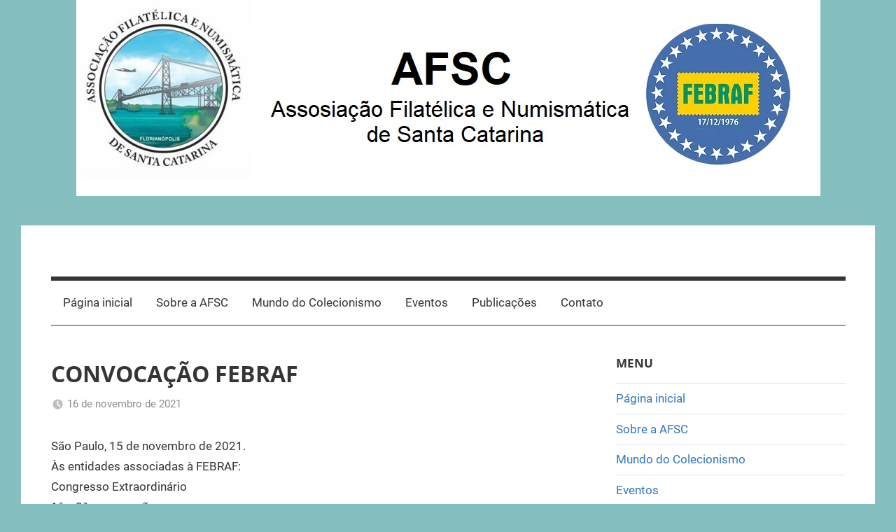

--- FILE ---
content_type: text/html; charset=UTF-8
request_url: https://www.afsc.org.br/2021/11/16/convocacao-febraf/
body_size: 13419
content:
<!DOCTYPE html>
<html lang="pt-BR">

<head>
<meta charset="UTF-8">
<meta name="viewport" content="width=device-width, initial-scale=1">
<link rel="profile" href="http://gmpg.org/xfn/11">


<!-- MapPress Easy Google Maps Version:2.84.9 (https://www.mappresspro.com) -->
<title>CONVOCAÇÃO FEBRAF</title>
<meta name='robots' content='max-image-preview:large' />
<link rel='dns-prefetch' href='//s.w.org' />
<link rel="alternate" type="application/rss+xml" title="Feed para  &raquo;" href="https://www.afsc.org.br/feed/" />
<link rel="alternate" type="application/rss+xml" title="Feed de comentários para  &raquo;" href="https://www.afsc.org.br/comments/feed/" />
		<script type="text/javascript">
			window._wpemojiSettings = {"baseUrl":"https:\/\/s.w.org\/images\/core\/emoji\/13.0.1\/72x72\/","ext":".png","svgUrl":"https:\/\/s.w.org\/images\/core\/emoji\/13.0.1\/svg\/","svgExt":".svg","source":{"concatemoji":"https:\/\/www.afsc.org.br\/wp-includes\/js\/wp-emoji-release.min.js?ver=5.7.14"}};
			!function(e,a,t){var n,r,o,i=a.createElement("canvas"),p=i.getContext&&i.getContext("2d");function s(e,t){var a=String.fromCharCode;p.clearRect(0,0,i.width,i.height),p.fillText(a.apply(this,e),0,0);e=i.toDataURL();return p.clearRect(0,0,i.width,i.height),p.fillText(a.apply(this,t),0,0),e===i.toDataURL()}function c(e){var t=a.createElement("script");t.src=e,t.defer=t.type="text/javascript",a.getElementsByTagName("head")[0].appendChild(t)}for(o=Array("flag","emoji"),t.supports={everything:!0,everythingExceptFlag:!0},r=0;r<o.length;r++)t.supports[o[r]]=function(e){if(!p||!p.fillText)return!1;switch(p.textBaseline="top",p.font="600 32px Arial",e){case"flag":return s([127987,65039,8205,9895,65039],[127987,65039,8203,9895,65039])?!1:!s([55356,56826,55356,56819],[55356,56826,8203,55356,56819])&&!s([55356,57332,56128,56423,56128,56418,56128,56421,56128,56430,56128,56423,56128,56447],[55356,57332,8203,56128,56423,8203,56128,56418,8203,56128,56421,8203,56128,56430,8203,56128,56423,8203,56128,56447]);case"emoji":return!s([55357,56424,8205,55356,57212],[55357,56424,8203,55356,57212])}return!1}(o[r]),t.supports.everything=t.supports.everything&&t.supports[o[r]],"flag"!==o[r]&&(t.supports.everythingExceptFlag=t.supports.everythingExceptFlag&&t.supports[o[r]]);t.supports.everythingExceptFlag=t.supports.everythingExceptFlag&&!t.supports.flag,t.DOMReady=!1,t.readyCallback=function(){t.DOMReady=!0},t.supports.everything||(n=function(){t.readyCallback()},a.addEventListener?(a.addEventListener("DOMContentLoaded",n,!1),e.addEventListener("load",n,!1)):(e.attachEvent("onload",n),a.attachEvent("onreadystatechange",function(){"complete"===a.readyState&&t.readyCallback()})),(n=t.source||{}).concatemoji?c(n.concatemoji):n.wpemoji&&n.twemoji&&(c(n.twemoji),c(n.wpemoji)))}(window,document,window._wpemojiSettings);
		</script>
		<style type="text/css">
img.wp-smiley,
img.emoji {
	display: inline !important;
	border: none !important;
	box-shadow: none !important;
	height: 1em !important;
	width: 1em !important;
	margin: 0 .07em !important;
	vertical-align: -0.1em !important;
	background: none !important;
	padding: 0 !important;
}
</style>
	<link rel='stylesheet' id='ultimate-tables-style-css'  href='https://www.afsc.org.br/wp-content/plugins/ultimate-tables/css/ultimate-tables.css?ver=5.7.14' type='text/css' media='all' />
<link rel='stylesheet' id='ultimate-datatables-style-css'  href='https://www.afsc.org.br/wp-content/plugins/ultimate-tables/css/jquery.dataTables.css?ver=5.7.14' type='text/css' media='all' />
<link rel='stylesheet' id='mercia-theme-fonts-css'  href='https://www.afsc.org.br/wp-content/fonts/288eb81539524b902b71e4969fdb1b50.css?ver=20201110' type='text/css' media='all' />
<link rel='stylesheet' id='easymega-css'  href='https://www.afsc.org.br/wp-content/plugins/easymega/assets/css/style.css?ver=1745536839' type='text/css' media='all' />
<style id='easymega-inline-css' type='text/css'>
.easymega-wp-desktop #easymega-wp-page .easymega-wp .mega-item .mega-content li.mega-content-li { margin-top: 2px; }
</style>
<link rel='stylesheet' id='wp-block-library-css'  href='https://www.afsc.org.br/wp-content/plugins/gutenberg/build/block-library/style.css?ver=12.5.4' type='text/css' media='all' />
<link rel='stylesheet' id='mappress-leaflet-css'  href='https://www.afsc.org.br/wp-content/plugins/mappress-google-maps-for-wordpress/lib/leaflet/leaflet.css?ver=1.7.1' type='text/css' media='all' />
<link rel='stylesheet' id='mappress-css'  href='https://www.afsc.org.br/wp-content/plugins/mappress-google-maps-for-wordpress/css/mappress.css?ver=2.84.9' type='text/css' media='all' />
<link rel='stylesheet' id='themezee-custom-color-palette-css'  href='https://www.afsc.org.br/wp-content/plugins/custom-color-palette/assets/css/custom-color-palette.css?ver=1.0' type='text/css' media='all' />
<style id='global-styles-inline-css' type='text/css'>
body{--wp--preset--color--black: #000000;--wp--preset--color--cyan-bluish-gray: #abb8c3;--wp--preset--color--white: #ffffff;--wp--preset--color--pale-pink: #f78da7;--wp--preset--color--vivid-red: #cf2e2e;--wp--preset--color--luminous-vivid-orange: #ff6900;--wp--preset--color--luminous-vivid-amber: #fcb900;--wp--preset--color--light-green-cyan: #7bdcb5;--wp--preset--color--vivid-green-cyan: #00d084;--wp--preset--color--pale-cyan-blue: #8ed1fc;--wp--preset--color--vivid-cyan-blue: #0693e3;--wp--preset--color--vivid-purple: #9b51e0;--wp--preset--gradient--vivid-cyan-blue-to-vivid-purple: linear-gradient(135deg,rgba(6,147,227,1) 0%,rgb(155,81,224) 100%);--wp--preset--gradient--light-green-cyan-to-vivid-green-cyan: linear-gradient(135deg,rgb(122,220,180) 0%,rgb(0,208,130) 100%);--wp--preset--gradient--luminous-vivid-amber-to-luminous-vivid-orange: linear-gradient(135deg,rgba(252,185,0,1) 0%,rgba(255,105,0,1) 100%);--wp--preset--gradient--luminous-vivid-orange-to-vivid-red: linear-gradient(135deg,rgba(255,105,0,1) 0%,rgb(207,46,46) 100%);--wp--preset--gradient--very-light-gray-to-cyan-bluish-gray: linear-gradient(135deg,rgb(238,238,238) 0%,rgb(169,184,195) 100%);--wp--preset--gradient--cool-to-warm-spectrum: linear-gradient(135deg,rgb(74,234,220) 0%,rgb(151,120,209) 20%,rgb(207,42,186) 40%,rgb(238,44,130) 60%,rgb(251,105,98) 80%,rgb(254,248,76) 100%);--wp--preset--gradient--blush-light-purple: linear-gradient(135deg,rgb(255,206,236) 0%,rgb(152,150,240) 100%);--wp--preset--gradient--blush-bordeaux: linear-gradient(135deg,rgb(254,205,165) 0%,rgb(254,45,45) 50%,rgb(107,0,62) 100%);--wp--preset--gradient--luminous-dusk: linear-gradient(135deg,rgb(255,203,112) 0%,rgb(199,81,192) 50%,rgb(65,88,208) 100%);--wp--preset--gradient--pale-ocean: linear-gradient(135deg,rgb(255,245,203) 0%,rgb(182,227,212) 50%,rgb(51,167,181) 100%);--wp--preset--gradient--electric-grass: linear-gradient(135deg,rgb(202,248,128) 0%,rgb(113,206,126) 100%);--wp--preset--gradient--midnight: linear-gradient(135deg,rgb(2,3,129) 0%,rgb(40,116,252) 100%);--wp--preset--duotone--dark-grayscale: url('#wp-duotone-dark-grayscale');--wp--preset--duotone--grayscale: url('#wp-duotone-grayscale');--wp--preset--duotone--purple-yellow: url('#wp-duotone-purple-yellow');--wp--preset--duotone--blue-red: url('#wp-duotone-blue-red');--wp--preset--duotone--midnight: url('#wp-duotone-midnight');--wp--preset--duotone--magenta-yellow: url('#wp-duotone-magenta-yellow');--wp--preset--duotone--purple-green: url('#wp-duotone-purple-green');--wp--preset--duotone--blue-orange: url('#wp-duotone-blue-orange');--wp--preset--font-size--small: 13px;--wp--preset--font-size--medium: 20px;--wp--preset--font-size--large: 36px;--wp--preset--font-size--x-large: 42px;}.has-black-color{color: var(--wp--preset--color--black) !important;}.has-cyan-bluish-gray-color{color: var(--wp--preset--color--cyan-bluish-gray) !important;}.has-white-color{color: var(--wp--preset--color--white) !important;}.has-pale-pink-color{color: var(--wp--preset--color--pale-pink) !important;}.has-vivid-red-color{color: var(--wp--preset--color--vivid-red) !important;}.has-luminous-vivid-orange-color{color: var(--wp--preset--color--luminous-vivid-orange) !important;}.has-luminous-vivid-amber-color{color: var(--wp--preset--color--luminous-vivid-amber) !important;}.has-light-green-cyan-color{color: var(--wp--preset--color--light-green-cyan) !important;}.has-vivid-green-cyan-color{color: var(--wp--preset--color--vivid-green-cyan) !important;}.has-pale-cyan-blue-color{color: var(--wp--preset--color--pale-cyan-blue) !important;}.has-vivid-cyan-blue-color{color: var(--wp--preset--color--vivid-cyan-blue) !important;}.has-vivid-purple-color{color: var(--wp--preset--color--vivid-purple) !important;}.has-black-background-color{background-color: var(--wp--preset--color--black) !important;}.has-cyan-bluish-gray-background-color{background-color: var(--wp--preset--color--cyan-bluish-gray) !important;}.has-white-background-color{background-color: var(--wp--preset--color--white) !important;}.has-pale-pink-background-color{background-color: var(--wp--preset--color--pale-pink) !important;}.has-vivid-red-background-color{background-color: var(--wp--preset--color--vivid-red) !important;}.has-luminous-vivid-orange-background-color{background-color: var(--wp--preset--color--luminous-vivid-orange) !important;}.has-luminous-vivid-amber-background-color{background-color: var(--wp--preset--color--luminous-vivid-amber) !important;}.has-light-green-cyan-background-color{background-color: var(--wp--preset--color--light-green-cyan) !important;}.has-vivid-green-cyan-background-color{background-color: var(--wp--preset--color--vivid-green-cyan) !important;}.has-pale-cyan-blue-background-color{background-color: var(--wp--preset--color--pale-cyan-blue) !important;}.has-vivid-cyan-blue-background-color{background-color: var(--wp--preset--color--vivid-cyan-blue) !important;}.has-vivid-purple-background-color{background-color: var(--wp--preset--color--vivid-purple) !important;}.has-black-border-color{border-color: var(--wp--preset--color--black) !important;}.has-cyan-bluish-gray-border-color{border-color: var(--wp--preset--color--cyan-bluish-gray) !important;}.has-white-border-color{border-color: var(--wp--preset--color--white) !important;}.has-pale-pink-border-color{border-color: var(--wp--preset--color--pale-pink) !important;}.has-vivid-red-border-color{border-color: var(--wp--preset--color--vivid-red) !important;}.has-luminous-vivid-orange-border-color{border-color: var(--wp--preset--color--luminous-vivid-orange) !important;}.has-luminous-vivid-amber-border-color{border-color: var(--wp--preset--color--luminous-vivid-amber) !important;}.has-light-green-cyan-border-color{border-color: var(--wp--preset--color--light-green-cyan) !important;}.has-vivid-green-cyan-border-color{border-color: var(--wp--preset--color--vivid-green-cyan) !important;}.has-pale-cyan-blue-border-color{border-color: var(--wp--preset--color--pale-cyan-blue) !important;}.has-vivid-cyan-blue-border-color{border-color: var(--wp--preset--color--vivid-cyan-blue) !important;}.has-vivid-purple-border-color{border-color: var(--wp--preset--color--vivid-purple) !important;}.has-vivid-cyan-blue-to-vivid-purple-gradient-background{background: var(--wp--preset--gradient--vivid-cyan-blue-to-vivid-purple) !important;}.has-light-green-cyan-to-vivid-green-cyan-gradient-background{background: var(--wp--preset--gradient--light-green-cyan-to-vivid-green-cyan) !important;}.has-luminous-vivid-amber-to-luminous-vivid-orange-gradient-background{background: var(--wp--preset--gradient--luminous-vivid-amber-to-luminous-vivid-orange) !important;}.has-luminous-vivid-orange-to-vivid-red-gradient-background{background: var(--wp--preset--gradient--luminous-vivid-orange-to-vivid-red) !important;}.has-very-light-gray-to-cyan-bluish-gray-gradient-background{background: var(--wp--preset--gradient--very-light-gray-to-cyan-bluish-gray) !important;}.has-cool-to-warm-spectrum-gradient-background{background: var(--wp--preset--gradient--cool-to-warm-spectrum) !important;}.has-blush-light-purple-gradient-background{background: var(--wp--preset--gradient--blush-light-purple) !important;}.has-blush-bordeaux-gradient-background{background: var(--wp--preset--gradient--blush-bordeaux) !important;}.has-luminous-dusk-gradient-background{background: var(--wp--preset--gradient--luminous-dusk) !important;}.has-pale-ocean-gradient-background{background: var(--wp--preset--gradient--pale-ocean) !important;}.has-electric-grass-gradient-background{background: var(--wp--preset--gradient--electric-grass) !important;}.has-midnight-gradient-background{background: var(--wp--preset--gradient--midnight) !important;}.has-small-font-size{font-size: var(--wp--preset--font-size--small) !important;}.has-medium-font-size{font-size: var(--wp--preset--font-size--medium) !important;}.has-large-font-size{font-size: var(--wp--preset--font-size--large) !important;}.has-x-large-font-size{font-size: var(--wp--preset--font-size--x-large) !important;}
</style>
<link rel='stylesheet' id='mercia-stylesheet-css'  href='https://www.afsc.org.br/wp-content/themes/mercia/style.css?ver=2.0.4' type='text/css' media='all' />
<style id='mercia-stylesheet-inline-css' type='text/css'>
.type-post .entry-footer .entry-tags { position: absolute; clip: rect(1px, 1px, 1px, 1px); width: 1px; height: 1px; overflow: hidden; }
</style>
<link rel='stylesheet' id='tablepress-default-css'  href='https://www.afsc.org.br/wp-content/tablepress-combined.min.css?ver=18' type='text/css' media='all' />
<script type='text/javascript' src='https://www.afsc.org.br/wp-includes/js/jquery/jquery.min.js?ver=3.5.1' id='jquery-core-js'></script>
<script type='text/javascript' src='https://www.afsc.org.br/wp-includes/js/jquery/jquery-migrate.min.js?ver=3.3.2' id='jquery-migrate-js'></script>
<script type='text/javascript' src='https://www.afsc.org.br/wp-content/themes/mercia/assets/js/svgxuse.min.js?ver=1.2.6' id='svgxuse-js'></script>
<link rel="https://api.w.org/" href="https://www.afsc.org.br/wp-json/" /><link rel="alternate" type="application/json" href="https://www.afsc.org.br/wp-json/wp/v2/posts/2683" /><link rel="EditURI" type="application/rsd+xml" title="RSD" href="https://www.afsc.org.br/xmlrpc.php?rsd" />
<link rel="wlwmanifest" type="application/wlwmanifest+xml" href="https://www.afsc.org.br/wp-includes/wlwmanifest.xml" /> 
<meta name="generator" content="WordPress 5.7.14" />
<link rel="canonical" href="https://www.afsc.org.br/2021/11/16/convocacao-febraf/" />
<link rel='shortlink' href='https://www.afsc.org.br/?p=2683' />
<link rel="alternate" type="application/json+oembed" href="https://www.afsc.org.br/wp-json/oembed/1.0/embed?url=https%3A%2F%2Fwww.afsc.org.br%2F2021%2F11%2F16%2Fconvocacao-febraf%2F" />
<link rel="alternate" type="text/xml+oembed" href="https://www.afsc.org.br/wp-json/oembed/1.0/embed?url=https%3A%2F%2Fwww.afsc.org.br%2F2021%2F11%2F16%2Fconvocacao-febraf%2F&#038;format=xml" />
<style type="text/css" id="custom-background-css">
body.custom-background { background-color: #85bfbf; }
</style>
	<link rel="icon" href="https://www.afsc.org.br/wp-content/uploads/2021/12/cropped-Novo-Logo500-32x32.jpg" sizes="32x32" />
<link rel="icon" href="https://www.afsc.org.br/wp-content/uploads/2021/12/cropped-Novo-Logo500-192x192.jpg" sizes="192x192" />
<link rel="apple-touch-icon" href="https://www.afsc.org.br/wp-content/uploads/2021/12/cropped-Novo-Logo500-180x180.jpg" />
<meta name="msapplication-TileImage" content="https://www.afsc.org.br/wp-content/uploads/2021/12/cropped-Novo-Logo500-270x270.jpg" />
				<style type="text/css" id="c4wp-checkout-css">
					.woocommerce-checkout .c4wp_captcha_field {
						margin-bottom: 10px;
						margin-top: 15px;
						position: relative;
						display: inline-block;
					}
				</style>
							<style type="text/css" id="c4wp-v3-lp-form-css">
				.login #login, .login #lostpasswordform {
					min-width: 350px !important;
				}
				.wpforms-field-c4wp iframe {
					width: 100% !important;
				}
			</style>
			</head>

<body class="post-template-default single single-post postid-2683 single-format-standard custom-background wp-embed-responsive author-hidden categories-hidden">
<svg xmlns="http://www.w3.org/2000/svg" viewBox="0 0 0 0" width="0" height="0" focusable="false" role="none" style="visibility: hidden; position: absolute; left: -9999px; overflow: hidden;" ><defs><filter id="wp-duotone-dark-grayscale"><feColorMatrix color-interpolation-filters="sRGB" type="matrix" values=" .299 .587 .114 0 0 .299 .587 .114 0 0 .299 .587 .114 0 0 .299 .587 .114 0 0 " /><feComponentTransfer color-interpolation-filters="sRGB" ><feFuncR type="table" tableValues="0 0.49803921568627" /><feFuncG type="table" tableValues="0 0.49803921568627" /><feFuncB type="table" tableValues="0 0.49803921568627" /><feFuncA type="table" tableValues="1 1" /></feComponentTransfer><feComposite in2="SourceGraphic" operator="in" /></filter></defs></svg><svg xmlns="http://www.w3.org/2000/svg" viewBox="0 0 0 0" width="0" height="0" focusable="false" role="none" style="visibility: hidden; position: absolute; left: -9999px; overflow: hidden;" ><defs><filter id="wp-duotone-grayscale"><feColorMatrix color-interpolation-filters="sRGB" type="matrix" values=" .299 .587 .114 0 0 .299 .587 .114 0 0 .299 .587 .114 0 0 .299 .587 .114 0 0 " /><feComponentTransfer color-interpolation-filters="sRGB" ><feFuncR type="table" tableValues="0 1" /><feFuncG type="table" tableValues="0 1" /><feFuncB type="table" tableValues="0 1" /><feFuncA type="table" tableValues="1 1" /></feComponentTransfer><feComposite in2="SourceGraphic" operator="in" /></filter></defs></svg><svg xmlns="http://www.w3.org/2000/svg" viewBox="0 0 0 0" width="0" height="0" focusable="false" role="none" style="visibility: hidden; position: absolute; left: -9999px; overflow: hidden;" ><defs><filter id="wp-duotone-purple-yellow"><feColorMatrix color-interpolation-filters="sRGB" type="matrix" values=" .299 .587 .114 0 0 .299 .587 .114 0 0 .299 .587 .114 0 0 .299 .587 .114 0 0 " /><feComponentTransfer color-interpolation-filters="sRGB" ><feFuncR type="table" tableValues="0.54901960784314 0.98823529411765" /><feFuncG type="table" tableValues="0 1" /><feFuncB type="table" tableValues="0.71764705882353 0.25490196078431" /><feFuncA type="table" tableValues="1 1" /></feComponentTransfer><feComposite in2="SourceGraphic" operator="in" /></filter></defs></svg><svg xmlns="http://www.w3.org/2000/svg" viewBox="0 0 0 0" width="0" height="0" focusable="false" role="none" style="visibility: hidden; position: absolute; left: -9999px; overflow: hidden;" ><defs><filter id="wp-duotone-blue-red"><feColorMatrix color-interpolation-filters="sRGB" type="matrix" values=" .299 .587 .114 0 0 .299 .587 .114 0 0 .299 .587 .114 0 0 .299 .587 .114 0 0 " /><feComponentTransfer color-interpolation-filters="sRGB" ><feFuncR type="table" tableValues="0 1" /><feFuncG type="table" tableValues="0 0.27843137254902" /><feFuncB type="table" tableValues="0.5921568627451 0.27843137254902" /><feFuncA type="table" tableValues="1 1" /></feComponentTransfer><feComposite in2="SourceGraphic" operator="in" /></filter></defs></svg><svg xmlns="http://www.w3.org/2000/svg" viewBox="0 0 0 0" width="0" height="0" focusable="false" role="none" style="visibility: hidden; position: absolute; left: -9999px; overflow: hidden;" ><defs><filter id="wp-duotone-midnight"><feColorMatrix color-interpolation-filters="sRGB" type="matrix" values=" .299 .587 .114 0 0 .299 .587 .114 0 0 .299 .587 .114 0 0 .299 .587 .114 0 0 " /><feComponentTransfer color-interpolation-filters="sRGB" ><feFuncR type="table" tableValues="0 0" /><feFuncG type="table" tableValues="0 0.64705882352941" /><feFuncB type="table" tableValues="0 1" /><feFuncA type="table" tableValues="1 1" /></feComponentTransfer><feComposite in2="SourceGraphic" operator="in" /></filter></defs></svg><svg xmlns="http://www.w3.org/2000/svg" viewBox="0 0 0 0" width="0" height="0" focusable="false" role="none" style="visibility: hidden; position: absolute; left: -9999px; overflow: hidden;" ><defs><filter id="wp-duotone-magenta-yellow"><feColorMatrix color-interpolation-filters="sRGB" type="matrix" values=" .299 .587 .114 0 0 .299 .587 .114 0 0 .299 .587 .114 0 0 .299 .587 .114 0 0 " /><feComponentTransfer color-interpolation-filters="sRGB" ><feFuncR type="table" tableValues="0.78039215686275 1" /><feFuncG type="table" tableValues="0 0.94901960784314" /><feFuncB type="table" tableValues="0.35294117647059 0.47058823529412" /><feFuncA type="table" tableValues="1 1" /></feComponentTransfer><feComposite in2="SourceGraphic" operator="in" /></filter></defs></svg><svg xmlns="http://www.w3.org/2000/svg" viewBox="0 0 0 0" width="0" height="0" focusable="false" role="none" style="visibility: hidden; position: absolute; left: -9999px; overflow: hidden;" ><defs><filter id="wp-duotone-purple-green"><feColorMatrix color-interpolation-filters="sRGB" type="matrix" values=" .299 .587 .114 0 0 .299 .587 .114 0 0 .299 .587 .114 0 0 .299 .587 .114 0 0 " /><feComponentTransfer color-interpolation-filters="sRGB" ><feFuncR type="table" tableValues="0.65098039215686 0.40392156862745" /><feFuncG type="table" tableValues="0 1" /><feFuncB type="table" tableValues="0.44705882352941 0.4" /><feFuncA type="table" tableValues="1 1" /></feComponentTransfer><feComposite in2="SourceGraphic" operator="in" /></filter></defs></svg><svg xmlns="http://www.w3.org/2000/svg" viewBox="0 0 0 0" width="0" height="0" focusable="false" role="none" style="visibility: hidden; position: absolute; left: -9999px; overflow: hidden;" ><defs><filter id="wp-duotone-blue-orange"><feColorMatrix color-interpolation-filters="sRGB" type="matrix" values=" .299 .587 .114 0 0 .299 .587 .114 0 0 .299 .587 .114 0 0 .299 .587 .114 0 0 " /><feComponentTransfer color-interpolation-filters="sRGB" ><feFuncR type="table" tableValues="0.098039215686275 1" /><feFuncG type="table" tableValues="0 0.66274509803922" /><feFuncB type="table" tableValues="0.84705882352941 0.41960784313725" /><feFuncA type="table" tableValues="1 1" /></feComponentTransfer><feComposite in2="SourceGraphic" operator="in" /></filter></defs></svg>
	<a class="skip-link screen-reader-text" href="#content">Skip to content</a>

	
	
			<div id="headimg" class="header-image">

				<a href="https://www.afsc.org.br/">
					<img src="https://www.afsc.org.br/wp-content/uploads/2026/01/logo-site-2centralizado.jpg" srcset="https://www.afsc.org.br/wp-content/uploads/2026/01/logo-site-2centralizado.jpg 1063w, https://www.afsc.org.br/wp-content/uploads/2026/01/logo-site-2centralizado-300x79.jpg 300w, https://www.afsc.org.br/wp-content/uploads/2026/01/logo-site-2centralizado-1024x270.jpg 1024w, https://www.afsc.org.br/wp-content/uploads/2026/01/logo-site-2centralizado-768x202.jpg 768w" width="1063" height="280" alt="">
				</a>

			</div>

		
	<div id="page" class="hfeed site">

		
		
		<header id="masthead" class="site-header clearfix" role="banner">

			<div class="header-main container clearfix">

				<div id="logo" class="site-branding clearfix">

										
			<p class="site-title"><a href="https://www.afsc.org.br/" rel="home"></a></p>

							
				</div><!-- .site-branding -->

				
	<div id="header-social-icons" class="header-social-menu mercia-social-menu clearfix">

		
	</div>


			</div><!-- .header-main -->

			

	<div id="main-navigation-wrap" class="primary-navigation-wrap">

		
		<button class="primary-menu-toggle menu-toggle" aria-controls="primary-menu" aria-expanded="false" >
			<svg class="icon icon-menu" aria-hidden="true" role="img"> <use xlink:href="https://www.afsc.org.br/wp-content/themes/mercia/assets/icons/genericons-neue.svg#menu"></use> </svg><svg class="icon icon-close" aria-hidden="true" role="img"> <use xlink:href="https://www.afsc.org.br/wp-content/themes/mercia/assets/icons/genericons-neue.svg#close"></use> </svg>			<span class="menu-toggle-text">Menu</span>
		</button>

		<div class="primary-navigation">

			<nav id="site-navigation" class="main-navigation" role="navigation"  aria-label="Primary Menu">

				<ul id="primary-menu" class="menu"><li id="menu-item-1848" class="menu-item menu-item-type-custom menu-item-object-custom menu-item-home menu-item-1848"><a href="http://www.afsc.org.br">Página inicial</a></li>
<li id="menu-item-1851" class="menu-item menu-item-type-post_type menu-item-object-page menu-item-1851"><a href="https://www.afsc.org.br/sobre-a-afsc/">Sobre a AFSC</a></li>
<li id="menu-item-1855" class="menu-item menu-item-type-post_type menu-item-object-page menu-item-1855"><a href="https://www.afsc.org.br/mundo-do-colecionismo/">Mundo do Colecionismo</a></li>
<li id="menu-item-1869" class="menu-item menu-item-type-post_type menu-item-object-page menu-item-1869"><a href="https://www.afsc.org.br/eventos/">Eventos</a></li>
<li id="menu-item-1859" class="menu-item menu-item-type-post_type menu-item-object-page menu-item-1859"><a href="https://www.afsc.org.br/publicacoes/">Publicações</a></li>
<li id="menu-item-1867" class="menu-item menu-item-type-post_type menu-item-object-page menu-item-1867"><a href="https://www.afsc.org.br/contato-novo/">Contato</a></li>
</ul>			</nav><!-- #site-navigation -->

		</div><!-- .primary-navigation -->

	</div>



		</header><!-- #masthead -->

		
		
	<div id="content" class="site-content container clearfix">

		<section id="primary" class="content-single">
			<main id="main" class="site-main" role="main">

				
<article id="post-2683" class="post-2683 post type-post status-publish format-standard hentry category-sem-categoria">

	<section class="single-header">

		

			<div class="post-image">
							</div>

		
<header class="entry-header">

	<h1 class="entry-title">CONVOCAÇÃO FEBRAF</h1>
	<div class="entry-meta"><span class="meta-date"><svg class="icon icon-time" aria-hidden="true" role="img"> <use xlink:href="https://www.afsc.org.br/wp-content/themes/mercia/assets/icons/genericons-neue.svg#time"></use> </svg><a href="https://www.afsc.org.br/2021/11/16/convocacao-febraf/" title="22:35" rel="bookmark"><time class="entry-date published updated" datetime="2021-11-16T22:35:33-03:00">16 de novembro de 2021</time></a></span><span class="meta-author"> <svg class="icon icon-user" aria-hidden="true" role="img"> <use xlink:href="https://www.afsc.org.br/wp-content/themes/mercia/assets/icons/genericons-neue.svg#user"></use> </svg><span class="author vcard"><a class="url fn n" href="https://www.afsc.org.br/author/romeu/" title="View all posts by Romeu Trauer" rel="author">Romeu Trauer</a></span></span><span class="meta-category"> <svg class="icon icon-category" aria-hidden="true" role="img"> <use xlink:href="https://www.afsc.org.br/wp-content/themes/mercia/assets/icons/genericons-neue.svg#category"></use> </svg><a href="https://www.afsc.org.br/category/sem-categoria/" rel="category tag">Sem categoria</a></span></div>
</header><!-- .entry-header -->

	</section>

	<section id="primary" class="single-content">

		
<article class="post-content">

	<div class="entry-content clearfix">

		
<p>São Paulo, 15 de novembro de 2021.<br>Às entidades associadas à FEBRAF:<br>Congresso Extraordinário<br>1ª e 2ª convocações<br>Prezadas entidades associadas:<br>O Presidente da Federação Brasileira de Filatelia (FEBRAF), no exercício da<br>competência que lhe confere o artigo 19, II a do estatuto social em vigor,<br>CONVOCA<br>todas as entidades associadas, que se encontram no gozo de seus direitos<br>estatutários, para se reunirem presencialmente no dia 18 de dezembro de<br>2021, sábado, às 8:30 horas em 1ª convocação desde que presentes mais da<br>metade das entidades associadas, e às 9:00 horas em segunda convocação<br>com qualquer número de presentes, na sede da Sociedade Philatelica Paulista,<br>no Largo Paissandu, 51 – 17º andar, Centro, São Paulo/SP, para deliberar em<br>Congresso Extraordinário:<br>(I) Alteração do Estatuto social;<br>(II) Mudança da sede da FEBRAF.<br>Na expectativa do seu comparecimento, subscrevo-me<br>Rogério Aparecido Dedivitis<br>Presidente</p>



<hr class="wp-block-separator has-text-color has-background has-tertiary-background-color has-tertiary-color is-style-wide"/>



<hr class="wp-block-separator is-style-wide"/>

		
	</div><!-- .entry-content -->

	<footer class="entry-footer">

						
	<nav class="navigation post-navigation" role="navigation" aria-label="Posts">
		<h2 class="screen-reader-text">Navegação de Post</h2>
		<div class="nav-links"><div class="nav-previous"><a href="https://www.afsc.org.br/2021/11/10/aulas-de-filatelia/" rel="prev"><span class="nav-link-text">Previous Post</span><h3 class="entry-title">Aulas de Filatelia</h3></a></div><div class="nav-next"><a href="https://www.afsc.org.br/2021/12/10/mostra-internacional-de-filatelia-centenario-da-cidade-do-rio-grande/" rel="next"><span class="nav-link-text">Next Post</span><h3 class="entry-title"> MOSTRA INTERNACIONAL DE FILATELIA      CENTENÁRIO DA CIDADE DO RIO GRANDE</h3></a></div></div>
	</nav>
	</footer><!-- .entry-footer -->

</article>

<div id="comments" class="comments-area">

	
	
	
	
</div><!-- #comments -->

	</section>

	
	<section id="secondary" class="sidebar widget-area clearfix" role="complementary">

		<section id="nav_menu-2" class="widget widget_nav_menu"><h4 class="widget-title">Menu</h4><div class="menu-novo-menu-de-topo-container"><ul id="menu-novo-menu-de-topo" class="menu"><li class="menu-item menu-item-type-custom menu-item-object-custom menu-item-home menu-item-1848"><a href="http://www.afsc.org.br">Página inicial</a></li>
<li class="menu-item menu-item-type-post_type menu-item-object-page menu-item-1851"><a href="https://www.afsc.org.br/sobre-a-afsc/">Sobre a AFSC</a></li>
<li class="menu-item menu-item-type-post_type menu-item-object-page menu-item-1855"><a href="https://www.afsc.org.br/mundo-do-colecionismo/">Mundo do Colecionismo</a></li>
<li class="menu-item menu-item-type-post_type menu-item-object-page menu-item-1869"><a href="https://www.afsc.org.br/eventos/">Eventos</a></li>
<li class="menu-item menu-item-type-post_type menu-item-object-page menu-item-1859"><a href="https://www.afsc.org.br/publicacoes/">Publicações</a></li>
<li class="menu-item menu-item-type-post_type menu-item-object-page menu-item-1867"><a href="https://www.afsc.org.br/contato-novo/">Contato</a></li>
</ul></div></section><section id="archives-4" class="widget widget_archive"><h4 class="widget-title">Todas as Notícias AFSC</h4>		<label class="screen-reader-text" for="archives-dropdown-4">Todas as Notícias AFSC</label>
		<select id="archives-dropdown-4" name="archive-dropdown">
			
			<option value="">Selecionar o mês</option>
				<option value='https://www.afsc.org.br/2025/12/'> dezembro 2025 &nbsp;(2)</option>
	<option value='https://www.afsc.org.br/2025/11/'> novembro 2025 &nbsp;(1)</option>
	<option value='https://www.afsc.org.br/2025/10/'> outubro 2025 &nbsp;(2)</option>
	<option value='https://www.afsc.org.br/2025/09/'> setembro 2025 &nbsp;(1)</option>
	<option value='https://www.afsc.org.br/2025/08/'> agosto 2025 &nbsp;(1)</option>
	<option value='https://www.afsc.org.br/2025/07/'> julho 2025 &nbsp;(1)</option>
	<option value='https://www.afsc.org.br/2025/06/'> junho 2025 &nbsp;(1)</option>
	<option value='https://www.afsc.org.br/2025/05/'> maio 2025 &nbsp;(4)</option>
	<option value='https://www.afsc.org.br/2025/04/'> abril 2025 &nbsp;(2)</option>
	<option value='https://www.afsc.org.br/2025/03/'> março 2025 &nbsp;(1)</option>
	<option value='https://www.afsc.org.br/2025/02/'> fevereiro 2025 &nbsp;(2)</option>
	<option value='https://www.afsc.org.br/2024/11/'> novembro 2024 &nbsp;(2)</option>
	<option value='https://www.afsc.org.br/2024/10/'> outubro 2024 &nbsp;(3)</option>
	<option value='https://www.afsc.org.br/2024/09/'> setembro 2024 &nbsp;(2)</option>
	<option value='https://www.afsc.org.br/2024/07/'> julho 2024 &nbsp;(2)</option>
	<option value='https://www.afsc.org.br/2024/06/'> junho 2024 &nbsp;(1)</option>
	<option value='https://www.afsc.org.br/2024/04/'> abril 2024 &nbsp;(4)</option>
	<option value='https://www.afsc.org.br/2024/03/'> março 2024 &nbsp;(3)</option>
	<option value='https://www.afsc.org.br/2024/02/'> fevereiro 2024 &nbsp;(1)</option>
	<option value='https://www.afsc.org.br/2024/01/'> janeiro 2024 &nbsp;(1)</option>
	<option value='https://www.afsc.org.br/2023/12/'> dezembro 2023 &nbsp;(1)</option>
	<option value='https://www.afsc.org.br/2023/11/'> novembro 2023 &nbsp;(3)</option>
	<option value='https://www.afsc.org.br/2023/10/'> outubro 2023 &nbsp;(4)</option>
	<option value='https://www.afsc.org.br/2023/09/'> setembro 2023 &nbsp;(2)</option>
	<option value='https://www.afsc.org.br/2023/07/'> julho 2023 &nbsp;(4)</option>
	<option value='https://www.afsc.org.br/2023/06/'> junho 2023 &nbsp;(1)</option>
	<option value='https://www.afsc.org.br/2023/05/'> maio 2023 &nbsp;(2)</option>
	<option value='https://www.afsc.org.br/2023/04/'> abril 2023 &nbsp;(3)</option>
	<option value='https://www.afsc.org.br/2023/03/'> março 2023 &nbsp;(1)</option>
	<option value='https://www.afsc.org.br/2023/02/'> fevereiro 2023 &nbsp;(3)</option>
	<option value='https://www.afsc.org.br/2023/01/'> janeiro 2023 &nbsp;(1)</option>
	<option value='https://www.afsc.org.br/2022/12/'> dezembro 2022 &nbsp;(3)</option>
	<option value='https://www.afsc.org.br/2022/11/'> novembro 2022 &nbsp;(2)</option>
	<option value='https://www.afsc.org.br/2022/10/'> outubro 2022 &nbsp;(1)</option>
	<option value='https://www.afsc.org.br/2022/08/'> agosto 2022 &nbsp;(2)</option>
	<option value='https://www.afsc.org.br/2022/07/'> julho 2022 &nbsp;(2)</option>
	<option value='https://www.afsc.org.br/2022/06/'> junho 2022 &nbsp;(1)</option>
	<option value='https://www.afsc.org.br/2022/04/'> abril 2022 &nbsp;(3)</option>
	<option value='https://www.afsc.org.br/2022/03/'> março 2022 &nbsp;(1)</option>
	<option value='https://www.afsc.org.br/2022/02/'> fevereiro 2022 &nbsp;(2)</option>
	<option value='https://www.afsc.org.br/2022/01/'> janeiro 2022 &nbsp;(1)</option>
	<option value='https://www.afsc.org.br/2021/12/'> dezembro 2021 &nbsp;(3)</option>
	<option value='https://www.afsc.org.br/2021/11/'> novembro 2021 &nbsp;(3)</option>
	<option value='https://www.afsc.org.br/2021/10/'> outubro 2021 &nbsp;(3)</option>
	<option value='https://www.afsc.org.br/2021/09/'> setembro 2021 &nbsp;(3)</option>
	<option value='https://www.afsc.org.br/2021/08/'> agosto 2021 &nbsp;(2)</option>
	<option value='https://www.afsc.org.br/2021/07/'> julho 2021 &nbsp;(3)</option>
	<option value='https://www.afsc.org.br/2021/06/'> junho 2021 &nbsp;(3)</option>
	<option value='https://www.afsc.org.br/2021/05/'> maio 2021 &nbsp;(3)</option>
	<option value='https://www.afsc.org.br/2021/04/'> abril 2021 &nbsp;(2)</option>
	<option value='https://www.afsc.org.br/2021/03/'> março 2021 &nbsp;(2)</option>
	<option value='https://www.afsc.org.br/2021/02/'> fevereiro 2021 &nbsp;(1)</option>
	<option value='https://www.afsc.org.br/2020/11/'> novembro 2020 &nbsp;(3)</option>
	<option value='https://www.afsc.org.br/2020/09/'> setembro 2020 &nbsp;(1)</option>
	<option value='https://www.afsc.org.br/2020/08/'> agosto 2020 &nbsp;(3)</option>
	<option value='https://www.afsc.org.br/2020/07/'> julho 2020 &nbsp;(8)</option>
	<option value='https://www.afsc.org.br/2020/06/'> junho 2020 &nbsp;(2)</option>
	<option value='https://www.afsc.org.br/2019/06/'> junho 2019 &nbsp;(1)</option>
	<option value='https://www.afsc.org.br/2019/05/'> maio 2019 &nbsp;(1)</option>
	<option value='https://www.afsc.org.br/2019/04/'> abril 2019 &nbsp;(3)</option>
	<option value='https://www.afsc.org.br/2019/03/'> março 2019 &nbsp;(3)</option>
	<option value='https://www.afsc.org.br/2019/02/'> fevereiro 2019 &nbsp;(3)</option>

		</select>

<script type="text/javascript">
/* <![CDATA[ */
(function() {
	var dropdown = document.getElementById( "archives-dropdown-4" );
	function onSelectChange() {
		if ( dropdown.options[ dropdown.selectedIndex ].value !== '' ) {
			document.location.href = this.options[ this.selectedIndex ].value;
		}
	}
	dropdown.onchange = onSelectChange;
})();
/* ]]> */
</script>
			</section><section id="search-3" class="widget widget_search"><h4 class="widget-title">Busca</h4>
<form role="search" method="get" class="search-form" action="https://www.afsc.org.br/">
	<label>
		<span class="screen-reader-text">Search for:</span>
		<input type="search" class="search-field"
			placeholder="Search &hellip;"
			value="" name="s"
			title="Search for:" />
	</label>
	<button type="submit" class="search-submit">
		<svg class="icon icon-search" aria-hidden="true" role="img"> <use xlink:href="https://www.afsc.org.br/wp-content/themes/mercia/assets/icons/genericons-neue.svg#search"></use> </svg>		<span class="screen-reader-text">Search</span>
	</button>
</form>
</section><section id="text-2" class="widget widget_text"><h4 class="widget-title">Encontre-nos</h4>			<div class="textwidget"><p><strong>Endereço da sede</strong><br />Rua dos Ilhéus, 118, sobreloja 9<br />
Florianópolis - SC<br />CEP 88.010-970 </br><strong>Endereço para Correspondência</strong><br />Caixa Postal, 9029<br />AGF da Rua dos Ilhéus, 118<br />Florianópolis, SC<br />88.010-976</p>
<p>e-mail: afsc@afsc.org.br
</p>
<p><Strong>Horário das reuniões regulares em 2026</Strong><br /> A partir do dia 15 de janeiro, as reuniões acontecerão somente nas quintas-feiras das 18 h às 20h.  A partir do dia 21 de fevereiro também aos sábados a partir das 14:30 h. Feriados não teremos reuniões. Entre em contato para mais informações. Ligue para AFSC +55(48) 9 2002-3110 ou deixe recado pelo WhatsApp </p>
</div>
		</section><section id="custom_html-2" class="widget_text widget widget_custom_html"><h4 class="widget-title">Mapa para a AFSC</h4><div class="textwidget custom-html-widget"><iframe src="https://www.google.com/maps/embed?pb=!1m18!1m12!1m3!1d883.9769627471188!2d-48.54831096343394!3d-27.596386378860167!2m3!1f0!2f0!3f0!3m2!1i1024!2i768!4f13.1!3m3!1m2!1s0x9527383b45a2fa03%3A0xb8288d0640d0d093!2sAssocia%C3%A7%C3%A3o+Filat%C3%A9lica+e+Numism%C3%A1tica+de+Santa+Catarina!5e0!3m2!1sen!2sbr!4v1533044906819" width="280" height="220" frameborder="0" style="border:0" allowfullscreen></iframe></div></section><section id="meta-8" class="widget widget_meta"><h4 class="widget-title">Login</h4>
		<ul>
						<li><a href="https://www.afsc.org.br/wp-login.php">Acessar</a></li>
			<li><a href="https://www.afsc.org.br/feed/">Feed de posts</a></li>
			<li><a href="https://www.afsc.org.br/comments/feed/">Feed de comentários</a></li>

			<li><a href="https://br.wordpress.org/">WordPress.org</a></li>
		</ul>

		</section>
	</section><!-- #secondary -->


</article>

			</main><!-- #main -->
		</section><!-- #primary -->

	</div><!-- #content -->


	
	<div id="footer" class="footer-wrap">

		<footer id="colophon" class="site-footer container clearfix" role="contentinfo">

			
			<div id="footer-line" class="site-info">
								
		<span class="credit-link">
			WordPress Theme: Mercia by ThemeZee.		</span>

					</div><!-- .site-info -->

		</footer><!-- #colophon -->

	</div>

</div><!-- #page -->

<link rel='stylesheet' id='wpforms-content-frontend-css'  href='https://www.afsc.org.br/wp-content/plugins/wpforms/assets/pro/css/fields/content/frontend.min.css?ver=1.9.5.2' type='text/css' media='all' />
<link rel='stylesheet' id='wpforms-dropzone-css'  href='https://www.afsc.org.br/wp-content/plugins/wpforms/assets/pro/css/dropzone.min.css?ver=5.9.3' type='text/css' media='all' />
<link rel='stylesheet' id='wpforms-smart-phone-field-css'  href='https://www.afsc.org.br/wp-content/plugins/wpforms/assets/pro/css/fields/phone/intl-tel-input.min.css?ver=21.2.8' type='text/css' media='all' />
<link rel='stylesheet' id='wpforms-password-field-css'  href='https://www.afsc.org.br/wp-content/plugins/wpforms/assets/pro/css/fields/password.min.css?ver=1.9.5.2' type='text/css' media='all' />
<link rel='stylesheet' id='wpforms-modal-views-css'  href='https://www.afsc.org.br/wp-content/plugins/wpforms/assets/pro/css/fields/richtext/modal-views.min.css?ver=1.9.5.2' type='text/css' media='all' />
<link rel='stylesheet' id='dashicons-css'  href='https://www.afsc.org.br/wp-includes/css/dashicons.min.css?ver=5.7.14' type='text/css' media='all' />
<link rel='stylesheet' id='wpforms-editor-buttons-css'  href='https://www.afsc.org.br/wp-includes/css/editor.min.css?ver=5.7.14' type='text/css' media='all' />
<link rel='stylesheet' id='wpforms-richtext-frontend-full-css'  href='https://www.afsc.org.br/wp-content/plugins/wpforms/assets/pro/css/fields/richtext/frontend-full.min.css?ver=1.9.5.2' type='text/css' media='all' />
<link rel='stylesheet' id='wpforms-layout-css'  href='https://www.afsc.org.br/wp-content/plugins/wpforms/assets/pro/css/fields/layout.min.css?ver=1.9.5.2' type='text/css' media='all' />
<link rel='stylesheet' id='wpforms-layout-screen-big-css'  href='https://www.afsc.org.br/wp-content/plugins/wpforms/assets/pro/css/fields/layout-screen-big.min.css?ver=1.9.5.2' type='text/css' media='(min-width: 601px)' />
<link rel='stylesheet' id='wpforms-layout-screen-small-css'  href='https://www.afsc.org.br/wp-content/plugins/wpforms/assets/pro/css/fields/layout-screen-small.min.css?ver=1.9.5.2' type='text/css' media='(max-width: 600px)' />
<link rel='stylesheet' id='wpforms-repeater-css'  href='https://www.afsc.org.br/wp-content/plugins/wpforms/assets/pro/css/fields/repeater.min.css?ver=1.9.5.2' type='text/css' media='all' />
<link rel='stylesheet' id='wpforms-choicesjs-css'  href='https://www.afsc.org.br/wp-content/plugins/wpforms/assets/css/choices.min.css?ver=10.2.0' type='text/css' media='all' />
<link rel='stylesheet' id='wpforms-classic-full-css'  href='https://www.afsc.org.br/wp-content/plugins/wpforms/assets/css/frontend/classic/wpforms-full.min.css?ver=1.9.5.2' type='text/css' media='all' />
<link rel='stylesheet' id='wpforms-jquery-timepicker-css'  href='https://www.afsc.org.br/wp-content/plugins/wpforms/assets/lib/jquery.timepicker/jquery.timepicker.min.css?ver=1.11.5' type='text/css' media='all' />
<link rel='stylesheet' id='wpforms-flatpickr-css'  href='https://www.afsc.org.br/wp-content/plugins/wpforms/assets/lib/flatpickr/flatpickr.min.css?ver=4.6.9' type='text/css' media='all' />
<script type='text/javascript' src='https://www.afsc.org.br/wp-content/plugins/ultimate-tables/js/jquery.dataTables.min.js?ver=1.0' id='ultimatetables-js'></script>
<script type='text/javascript' id='easymega-js-extra'>
/* <![CDATA[ */
var MegamenuWp = {"ajax_url":"https:\/\/www.afsc.org.br\/wp-admin\/admin-ajax.php","loading_icon":"<div class=\"mega-spinner\"><div class=\"uil-squares-css\" style=\"transform:scale(0.4);\"><div><div><\/div><\/div><div><div><\/div><\/div><div><div><\/div><\/div><div><div><\/div><\/div><div><div><\/div><\/div><div><div><\/div><\/div><div><div><\/div><\/div><div><div><\/div><\/div><\/div><\/div>","theme_support":{"mobile_mod":222,"disable_auto_css":0,"disable_css":0,"parent_level":0,"content_right":0,"content_left":0,"margin_top":0,"animation":"","child_li":"","ul_css":"","li_css":""},"mega_parent_level":"0","mega_content_left":"0","mega_content_right":"0","animation":"shift-up"};
/* ]]> */
</script>
<script type='text/javascript' src='https://www.afsc.org.br/wp-content/plugins/easymega/assets/js/easymega-wp.js?ver=1745536839' id='easymega-js'></script>
<script type='text/javascript' id='mercia-navigation-js-extra'>
/* <![CDATA[ */
var merciaScreenReaderText = {"expand":"Expand child menu","collapse":"Collapse child menu","icon":"<svg class=\"icon icon-expand\" aria-hidden=\"true\" role=\"img\"> <use xlink:href=\"https:\/\/www.afsc.org.br\/wp-content\/themes\/mercia\/assets\/icons\/genericons-neue.svg#expand\"><\/use> <\/svg>"};
/* ]]> */
</script>
<script type='text/javascript' src='https://www.afsc.org.br/wp-content/themes/mercia/assets/js/navigation.min.js?ver=20220224' id='mercia-navigation-js'></script>
<script type='text/javascript' src='https://www.afsc.org.br/wp-includes/js/wp-embed.min.js?ver=5.7.14' id='wp-embed-js'></script>
<script type='text/javascript' src='https://www.afsc.org.br/wp-content/plugins/wpforms/assets/js/frontend/wpforms.min.js?ver=1.9.5.2' id='wpforms-js'></script>
<script type='text/javascript' id='wpforms-captcha-js-extra'>
/* <![CDATA[ */
var wpforms_captcha = {"max":"15","min":"1","cal":["+","*"],"errorMsg":"Incorrect answer."};
var wpforms_captcha = {"max":"15","min":"1","cal":["+","*"],"errorMsg":"Incorrect answer."};
/* ]]> */
</script>
<script type='text/javascript' src='https://www.afsc.org.br/wp-content/plugins/wpforms/assets/pro/js/frontend/fields/custom-captcha.min.js?ver=1.9.5.2' id='wpforms-captcha-js'></script>
<script type='text/javascript' src='https://www.afsc.org.br/wp-content/plugins/wpforms/assets/pro/js/frontend/conditional-logic-fields.min.js?ver=1.9.5.2' id='wpforms-builder-conditionals-js'></script>
<script type='text/javascript' id='wpforms-dropzone-js-extra'>
/* <![CDATA[ */
var wpforms_file_upload = {"url":"https:\/\/www.afsc.org.br\/wp-admin\/admin-ajax.php","errors":{"default_error":"Alguma coisa deu errado. Por favor tente outra vez.","file_not_uploaded":"Este arquivo n\u00e3o foi carregado.","file_limit":"File uploads exceed the maximum number allowed ({fileLimit}).","file_extension":"Este tipo de arquivo n\u00e3o \u00e9 permitido","file_size":"Arquivo excede o tamanho m\u00e1ximo permitido.","post_max_size":"O arquivo excede o limite de upload permitido (64 MB)."},"loading_message":"O upload do arquivo est\u00e1 em andamento. Envie o formul\u00e1rio assim que o upload for conclu\u00eddo."};
/* ]]> */
</script>
<script type='text/javascript' src='https://www.afsc.org.br/wp-content/plugins/wpforms/assets/pro/lib/dropzone.min.js?ver=5.9.3' id='wpforms-dropzone-js'></script>
<script type='text/javascript' src='https://www.afsc.org.br/wp-includes/js/underscore.min.js?ver=1.8.3' id='underscore-js'></script>
<script type='text/javascript' id='wp-util-js-extra'>
/* <![CDATA[ */
var _wpUtilSettings = {"ajax":{"url":"\/wp-admin\/admin-ajax.php"}};
/* ]]> */
</script>
<script type='text/javascript' src='https://www.afsc.org.br/wp-includes/js/wp-util.min.js?ver=5.7.14' id='wp-util-js'></script>
<script type='text/javascript' src='https://www.afsc.org.br/wp-content/plugins/wpforms/assets/pro/js/frontend/fields/file-upload.es5.min.js?ver=1.9.5.2' id='wpforms-file-upload-js'></script>
<script type='text/javascript' src='https://www.afsc.org.br/wp-content/plugins/wpforms/assets/pro/js/frontend/fields/phone.min.js?ver=1.9.5.2' id='wpforms-smart-phone-field-core-js'></script>
<script type='text/javascript' id='zxcvbn-async-js-extra'>
/* <![CDATA[ */
var _zxcvbnSettings = {"src":"https:\/\/www.afsc.org.br\/wp-includes\/js\/zxcvbn.min.js"};
/* ]]> */
</script>
<script type='text/javascript' src='https://www.afsc.org.br/wp-includes/js/zxcvbn-async.min.js?ver=1.0' id='zxcvbn-async-js'></script>
<script type='text/javascript' src='https://www.afsc.org.br/wp-includes/js/dist/vendor/wp-polyfill.min.js?ver=7.4.4' id='wp-polyfill-js'></script>
<script type='text/javascript' id='wp-polyfill-js-after'>
( 'fetch' in window ) || document.write( '<script src="https://www.afsc.org.br/wp-includes/js/dist/vendor/wp-polyfill-fetch.min.js?ver=3.0.0"></scr' + 'ipt>' );( document.contains ) || document.write( '<script src="https://www.afsc.org.br/wp-includes/js/dist/vendor/wp-polyfill-node-contains.min.js?ver=3.42.0"></scr' + 'ipt>' );( window.DOMRect ) || document.write( '<script src="https://www.afsc.org.br/wp-includes/js/dist/vendor/wp-polyfill-dom-rect.min.js?ver=3.42.0"></scr' + 'ipt>' );( window.URL && window.URL.prototype && window.URLSearchParams ) || document.write( '<script src="https://www.afsc.org.br/wp-includes/js/dist/vendor/wp-polyfill-url.min.js?ver=3.6.4"></scr' + 'ipt>' );( window.FormData && window.FormData.prototype.keys ) || document.write( '<script src="https://www.afsc.org.br/wp-includes/js/dist/vendor/wp-polyfill-formdata.min.js?ver=3.0.12"></scr' + 'ipt>' );( Element.prototype.matches && Element.prototype.closest ) || document.write( '<script src="https://www.afsc.org.br/wp-includes/js/dist/vendor/wp-polyfill-element-closest.min.js?ver=2.0.2"></scr' + 'ipt>' );( 'objectFit' in document.documentElement.style ) || document.write( '<script src="https://www.afsc.org.br/wp-includes/js/dist/vendor/wp-polyfill-object-fit.min.js?ver=2.3.4"></scr' + 'ipt>' );
</script>
<script type='text/javascript' src='https://www.afsc.org.br/wp-content/plugins/gutenberg/build/hooks/index.min.js?ver=7737f4a5c7e4ea53671d3fb54cb330ff' id='wp-hooks-js'></script>
<script type='text/javascript' src='https://www.afsc.org.br/wp-content/plugins/gutenberg/build/i18n/index.min.js?ver=4fa387736c92da7b84628efd05939795' id='wp-i18n-js'></script>
<script type='text/javascript' id='wp-i18n-js-after'>
wp.i18n.setLocaleData( { 'text direction\u0004ltr': [ 'ltr' ] } );
</script>
<script type='text/javascript' id='password-strength-meter-js-extra'>
/* <![CDATA[ */
var pwsL10n = {"unknown":"N\u00edvel de seguran\u00e7a da senha desconhecido","short":"Muito fraca","bad":"Fraca","good":"M\u00e9dio","strong":"Forte","mismatch":"Incompat\u00edvel"};
/* ]]> */
</script>
<script type='text/javascript' id='password-strength-meter-js-translations'>
( function( domain, translations ) {
	var localeData = translations.locale_data[ domain ] || translations.locale_data.messages;
	localeData[""].domain = domain;
	wp.i18n.setLocaleData( localeData, domain );
} )( "default", {"translation-revision-date":"2024-02-03 14:18:44+0000","generator":"GlotPress\/4.0.3","domain":"messages","locale_data":{"messages":{"":{"domain":"messages","plural-forms":"nplurals=2; plural=n > 1;","lang":"pt_BR"},"%1$s is deprecated since version %2$s! Use %3$s instead. Please consider writing more inclusive code.":["%1$s est\u00e1 obsoleta desde a vers\u00e3o %2$s. Use %3$s como alternativa. Considere escrever um c\u00f3digo mais inclusivo."]}},"comment":{"reference":"wp-admin\/js\/password-strength-meter.js"}} );
</script>
<script type='text/javascript' src='https://www.afsc.org.br/wp-admin/js/password-strength-meter.min.js?ver=5.7.14' id='password-strength-meter-js'></script>
<script type='text/javascript' src='https://www.afsc.org.br/wp-content/plugins/wpforms/assets/pro/js/frontend/fields/password.min.js?ver=1.9.5.2' id='wpforms-password-field-js'></script>
<script type='text/javascript' src='https://www.afsc.org.br/wp-content/plugins/wpforms/assets/pro/lib/jquery.payment.min.js?ver=1.9.5.2' id='wpforms-payment-js'></script>
<script type='text/javascript' src='https://www.afsc.org.br/wp-content/plugins/wpforms/assets/pro/js/frontend/fields/richtext.min.js?ver=1.9.5.2' id='wpforms-richtext-field-js'></script>
<script type='text/javascript' src='https://www.afsc.org.br/wp-content/plugins/wpforms/assets/pro/js/frontend/iframe.min.js?ver=1.9.5.2' id='wpforms-iframe-js'></script>
<script type='text/javascript' src='https://www.afsc.org.br/wp-content/plugins/wpforms/assets/pro/js/frontend/fields/repeater.min.js?ver=1.9.5.2' id='wpforms-repeater-js'></script>
<script type='text/javascript' id='wpforms-choicesjs-js-extra'>
/* <![CDATA[ */
var wpforms_choicesjs_config = {"removeItemButton":"1","shouldSort":"","fuseOptions":{"threshold":0.1,"distance":1000},"loadingText":"Carregando\u2026","noResultsText":"Nenhum resultado foi encontrado","noChoicesText":"Nenhuma escolha para escolher","uniqueItemText":"Apenas valores \u00fanicos podem ser adicionados","customAddItemText":"Apenas os valores que correspondem a condi\u00e7\u00f5es espec\u00edficas podem ser adicionados"};
/* ]]> */
</script>
<script type='text/javascript' src='https://www.afsc.org.br/wp-content/plugins/wpforms/assets/lib/choices.min.js?ver=10.2.0' id='wpforms-choicesjs-js'></script>
<script type='text/javascript' src='https://www.afsc.org.br/wp-content/plugins/wpforms/assets/lib/jquery.validate.min.js?ver=1.21.0' id='wpforms-validation-js'></script>
<script type='text/javascript' src='https://www.afsc.org.br/wp-content/plugins/wpforms/assets/lib/jquery.inputmask.min.js?ver=5.0.9' id='wpforms-maskedinput-js'></script>
<script type='text/javascript' src='https://www.afsc.org.br/wp-content/plugins/wpforms/assets/lib/mailcheck.min.js?ver=1.1.2' id='wpforms-mailcheck-js'></script>
<script type='text/javascript' src='https://www.afsc.org.br/wp-content/plugins/wpforms/assets/lib/punycode.min.js?ver=1.0.0' id='wpforms-punycode-js'></script>
<script type='text/javascript' src='https://www.afsc.org.br/wp-content/plugins/wpforms/assets/js/share/utils.min.js?ver=1.9.5.2' id='wpforms-generic-utils-js'></script>
<script type='text/javascript' src='https://www.afsc.org.br/wp-content/plugins/wpforms/assets/lib/flatpickr/flatpickr.min.js?ver=4.6.9' id='wpforms-flatpickr-js'></script>
<script type='text/javascript' src='https://www.afsc.org.br/wp-content/plugins/wpforms/assets/lib/jquery.timepicker/jquery.timepicker.min.js?ver=1.11.5' id='wpforms-jquery-timepicker-js'></script>
<script type='text/javascript' src='https://www.google.com/recaptcha/api.js?onload=wpformsRecaptchaLoad&#038;render=explicit' id='wpforms-recaptcha-js'></script>
<script type='text/javascript' id='wpforms-recaptcha-js-after'>
var wpformsDispatchEvent = function (el, ev, custom) {
				var e = document.createEvent(custom ? "CustomEvent" : "HTMLEvents");
				custom ? e.initCustomEvent(ev, true, true, false) : e.initEvent(ev, true, true);
				el.dispatchEvent(e);
			};
		var wpformsRecaptchaCallback = function (el) {
				var hdn = el.parentNode.querySelector(".wpforms-recaptcha-hidden");
				var err = el.parentNode.querySelector("#g-recaptcha-hidden-error");
				hdn.value = "1";
				wpformsDispatchEvent(hdn, "change", false);
				hdn.classList.remove("wpforms-error");
				err && hdn.parentNode.removeChild(err);
			};
		var wpformsRecaptchaLoad = function () {
					Array.prototype.forEach.call(document.querySelectorAll(".g-recaptcha"), function (el) {
						try {
							var recaptchaID = grecaptcha.render(el, {
								callback: function () {
									wpformsRecaptchaCallback(el);
								}
							});
							el.setAttribute("data-recaptcha-id", recaptchaID);
						} catch (error) {}
					});
					wpformsDispatchEvent(document, "wpformsRecaptchaLoaded", true);
				};
			
</script>
<script type='text/javascript' src='https://www.afsc.org.br/wp-content/plugins/wpforms/assets/js/frontend/fields/address.min.js?ver=1.9.5.2' id='wpforms-address-field-js'></script>
<script type='text/javascript'>
/* <![CDATA[ */
var wpforms_settings = {"val_required":"Este campo \u00e9 obrigat\u00f3rio.","val_email":"Digite um endere\u00e7o de e-mail v\u00e1lido.","val_email_suggestion":"Voc\u00ea quis dizer {suggestion}?","val_email_suggestion_title":"Clique para aceitar esta sugest\u00e3o.","val_email_restricted":"Este endere\u00e7o de e-mail n\u00e3o \u00e9 permitido.","val_number":"Digite um n\u00famero v\u00e1lido.","val_number_positive":"Digite um n\u00famero de telefone v\u00e1lido.","val_minimum_price":"O valor inserido \u00e9 inferior ao m\u00ednimo obrigat\u00f3rio.","val_confirm":"Valores de campo n\u00e3o correspondem.","val_checklimit":"Voc\u00ea excedeu o n\u00famero de sele\u00e7\u00f5es permitidas: {#}.","val_limit_characters":"{count} de {limit} caracteres no m\u00e1ximo.","val_limit_words":"{count} do m\u00e1ximo de {limit} palavras.","val_recaptcha_fail_msg":"A verifica\u00e7\u00e3o do Google reCAPTCHA falhou. Tente novamente mais tarde.","val_turnstile_fail_msg":"Ocorreu uma falha na verifica\u00e7\u00e3o do Cloudflare\u00a0Turnstile. Tente de novo mais tarde.","val_inputmask_incomplete":"Preencha o campo no formato obrigat\u00f3rio.","uuid_cookie":"1","locale":"pt","country":"","country_list_label":"Lista de pa\u00edses","wpforms_plugin_url":"https:\/\/www.afsc.org.br\/wp-content\/plugins\/wpforms\/","gdpr":"","ajaxurl":"https:\/\/www.afsc.org.br\/wp-admin\/admin-ajax.php","mailcheck_enabled":"1","mailcheck_domains":[],"mailcheck_toplevel_domains":["dev"],"is_ssl":"1","currency_code":"USD","currency_thousands":",","currency_decimals":"2","currency_decimal":".","currency_symbol":"$","currency_symbol_pos":"left","val_requiredpayment":"O pagamento \u00e9 necess\u00e1rio.","val_creditcard":"Digite um n\u00famero de cart\u00e3o de cr\u00e9dito v\u00e1lido.","val_post_max_size":"The total size of the selected files {totalSize} MB exceeds the allowed limit {maxSize} MB.","val_time12h":"Informe a hora no formato de 12 horas (ex: 8:45).","val_time24h":"Informe a hora no formato de 24 horas (por exemplo, 22:45).","val_time_limit":"Please enter time between {minTime} and {maxTime}.","val_url":"Digite uma URL v\u00e1lida.","val_fileextension":"Este tipo de arquivo n\u00e3o \u00e9 permitido","val_filesize":"O arquivo excede o tamanho m\u00e1ximo permitido. O arquivo n\u00e3o foi carregado.","post_max_size":"83886080","error_updating_token":"Erro ao atualizar o token. Tente novamente ou entre em contato com o suporte se o problema persistir.","network_error":"Erro de rede ou servidor inacess\u00edvel. Verifique sua conex\u00e3o ou tente novamente mais tarde.","token_cache_lifetime":"86400","hn_data":[],"address_field":{"list_countries_without_states":["GB","DE","CH","NL"]},"val_phone":"Digite um n\u00famero de telefone v\u00e1lido.","val_password_strength":"A stronger password is required. Consider using upper and lower case letters, numbers, and symbols.","entry_preview_iframe_styles":["https:\/\/www.afsc.org.br\/wp-includes\/js\/tinymce\/skins\/lightgray\/content.min.css?ver=5.7.14","https:\/\/www.afsc.org.br\/wp-includes\/css\/dashicons.min.css?ver=5.7.14","https:\/\/www.afsc.org.br\/wp-includes\/js\/tinymce\/skins\/wordpress\/wp-content.css?ver=5.7.14","https:\/\/www.afsc.org.br\/wp-content\/plugins\/wpforms\/assets\/pro\/css\/fields\/richtext\/editor-content.min.css"]}
/* ]]> */
</script>

</body>
</html>
